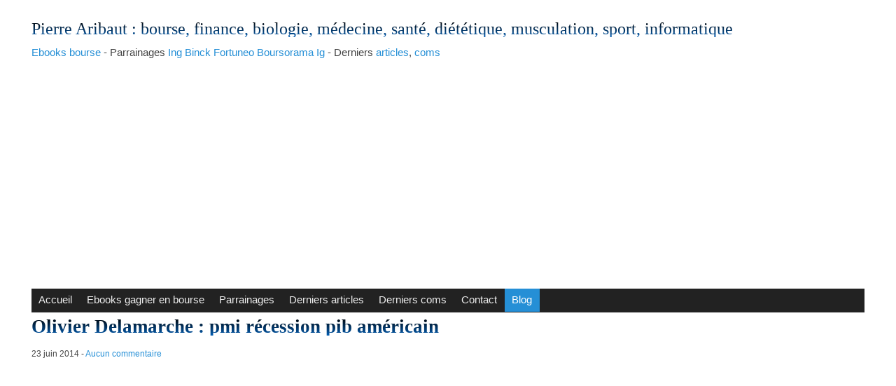

--- FILE ---
content_type: text/html; charset=UTF-8
request_url: http://zetrader.info/olivier-delamarche-pmi-recession-pib-americain
body_size: 4601
content:
<!DOCTYPE html>
<html lang="fr">
<head>
	<meta charset="utf-8">
	<meta name="viewport" content="width=device-width, user-scalable=yes, initial-scale=1.0">
	<title>Olivier Delamarche : pmi récession pib américain - Zetrader : bourse, finance, biologie, médecine, santé, diététique, musculation, sport, informatique</title>
				<meta name="author" content="Pierre Aribaut" />
	<link rel="icon" href="http://zetrader.info/themes/defaut/img/favicon.png" />
	<link rel="stylesheet" href="http://zetrader.info/themes/defaut/css/plucss.css" media="screen"/>
	<link rel="stylesheet" href="http://zetrader.info/themes/defaut/css/theme.css" media="screen"/>
			<link rel="stylesheet" type="text/css" href="http://zetrader.info/data/site.css?d=2fnqk" media="screen" />
	<link rel="alternate" type="application/rss+xml" title="Fil Rss des articles" href="http://zetrader.info/feed/rss" />
	<link rel="alternate" type="application/rss+xml" title="Fil Rss des commentaires" href="http://zetrader.info/feed/rss/commentaires" />
	<script type="text/javascript" src="http://zetrader.info/plugins/plxMyComSmilies/function.js"></script>
</head>

<body id="top">

<div class="container">

	<header class="header sml-text-center med-text-left" role="banner">
		<h1 class="degrade"><a href="https://aribaut.com">Pierre Aribaut</a> : bourse, finance, biologie, médecine, santé, diététique, musculation, sport, informatique</h1>
<h2 class="h5 no-margin"><a href="https://aribaut.com/gagner-en-bourse-durablement-ebook-bourse">Ebooks bourse</a> - Parrainages <a href="https://aribaut.com/parrain-ing-direct-parrainage-ing-epargne-orange">Ing</a> <a href="https://aribaut.com/parrain-binck-bank-parrainage-binckbank-broker-pas-cher">Binck</a> <a href="https://aribaut.com/parrain-fortuneo-parrainage-fortuneo-bourse-assurance-vie-livret">Fortuneo</a> <a href="https://aribaut.com/parrainage-boursorama-parrain-boursorama-banque">Boursorama</a> <a href="https://aribaut.com/parrain-ig-markets-parrainage-igmarkets-broker-cfd">Ig</a> - Derniers <a href="https://aribaut.com/#derniers-articles">articles</a>, <a href="https://aribaut.com/#derniers-commentaires">coms</a></h2><br>
<script async src="//pagead2.googlesyndication.com/pagead/js/adsbygoogle.js"></script>
<!-- responsive ad -->
<ins class="adsbygoogle"
     style="display:block"
     data-ad-client="ca-pub-0258126338048314"
     data-ad-slot="1342802938"
     data-ad-format="auto"></ins>
<script>
(adsbygoogle = window.adsbygoogle || []).push({});
</script>
	</header>

	<nav class="nav" role="navigation">
		<div class="responsive-menu">
			<label for="menu">Menu</label>
			<input type="checkbox" id="menu">
			<ul class="menu expanded">
				
<li class="noactive" id="static-home"><a href="http://zetrader.info/" title="Accueil">Accueil</a></li>
<li class="noactive" id="static-2"><a href="http://zetrader.info/gagner-en-bourse-durablement-ebook-bourse" title="Ebooks gagner en bourse">Ebooks gagner en bourse</a></li>
<li id="#static_id"><a href="https://aribaut.com/#parrainages-bons-plans-financiers-reductions-offres" class="#static_status" title="parrainages bons plans financiers réductions offres promotionnelles">Parrainages</a></li>
<li id="#static_id"><a href="https://aribaut.com/#derniers-articles" class="#static_status" title="derniers articles">Derniers articles</a></li>
<li id="#static_id"><a href="https://aribaut.com/#derniers-commentaires" class="#static_status" title="derniers commentaires">Derniers coms</a></li>
<li id="#static_id"><a href="https://aribaut.com/pierre-aribaut-zetrader-contact" class="#static_status" title="me contacter">Contact</a></li>
				<li id="static-blog"><a class="active" href="http://zetrader.info/blog" title="Blog">Blog</a></li>			</ul>
		</div>
	</nav>

	<main class="main grid" role="main">

		<section class="col sml-12">

			<article class="article" role="article" id="post-877">

				<header>
					<h1 class="degrade2">
						Olivier Delamarche : pmi récession pib américain					</h1>
					<small>
						<time datetime="2014-06-23">23 juin 2014</time> -
						<a href="http://zetrader.info/olivier-delamarche-pmi-recession-pib-americain#comments" title="Aucun commentaire">Aucun commentaire</a>
					</small>
				</header>

				<section>
					<script async src="//pagead2.googlesyndication.com/pagead/js/adsbygoogle.js"></script>
<!-- responsive ad -->
<ins class="adsbygoogle"
     style="display:block"
     data-ad-client="ca-pub-0258126338048314"
     data-ad-slot="1342802938"
     data-ad-format="auto"></ins>
<script>
(adsbygoogle = window.adsbygoogle || []).push({});
</script>
					Olivier Delamarche ce lundi 23 juin 2014 en compagnie d'Olivier Anger, au sujet des PMI qui ont déçu en Europe et particulièrement en France, du pib américain avec ses nombreuses révisions à la baisse après coup et le niveau des marchés actions face aux mauvais chiffres :<br>
<object id="flashObj" width="480" height="270" classid="clsid:D27CDB6E-AE6D-11cf-96B8-444553540000" codebase="http://download.macromedia.com/pub/shockwave/cabs/flash/swflash.cab#version=9,0,47,0"><param name="movie" value="http://c.brightcove.com/services/viewer/federated_f9?isVid=1&isUI=1" /><param name="bgcolor" value="#FFFFFF" /><param name="flashVars" value="videoId=3637006224001&linkBaseURL=http%3A%2F%2Fwww.bfmtv.com%2Fvideo%2Fbfmbusiness%2Flhumeur-dolivier-delamarche%2Folivier-delamarche-vs-olivier-anger-baisse-marches-financiers-europeens-integrale-placement-23-06-1-2-206607%2F&playerID=1225340306001&playerKey=AQ~~,AAAAzBCHAyE~,4dQGL3-Dcc6XwcfI5g-30keqabkKeAfs&domain=embed&dynamicStreaming=true" /><param name="base" value="http://admin.brightcove.com" /><param name="seamlesstabbing" value="false" /><param name="allowFullScreen" value="true" /><param name="swLiveConnect" value="true" /><param name="allowScriptAccess" value="always" /><embed src="http://c.brightcove.com/services/viewer/federated_f9?isVid=1&isUI=1" bgcolor="#FFFFFF" flashVars="videoId=3637006224001&linkBaseURL=http%3A%2F%2Fwww.bfmtv.com%2Fvideo%2Fbfmbusiness%2Flhumeur-dolivier-delamarche%2Folivier-delamarche-vs-olivier-anger-baisse-marches-financiers-europeens-integrale-placement-23-06-1-2-206607%2F&playerID=1225340306001&playerKey=AQ~~,AAAAzBCHAyE~,4dQGL3-Dcc6XwcfI5g-30keqabkKeAfs&domain=embed&dynamicStreaming=true" base="http://admin.brightcove.com" name="flashObj" width="480" height="270" seamlesstabbing="false" type="application/x-shockwave-flash" allowFullScreen="true" allowScriptAccess="always" swLiveConnect="true" pluginspage="http://www.macromedia.com/shockwave/download/index.cgi?P1_Prod_Version=ShockwaveFlash"></embed></object>
<br>
<object id="flashObj" width="480" height="270" classid="clsid:D27CDB6E-AE6D-11cf-96B8-444553540000" codebase="http://download.macromedia.com/pub/shockwave/cabs/flash/swflash.cab#version=9,0,47,0"><param name="movie" value="http://c.brightcove.com/services/viewer/federated_f9?isVid=1&isUI=1" /><param name="bgcolor" value="#FFFFFF" /><param name="flashVars" value="videoId=3637021322001&linkBaseURL=http%3A%2F%2Fwww.bfmtv.com%2Fvideo%2Fbfmbusiness%2Flhumeur-dolivier-delamarche%2Folivier-delamarche-vs-olivier-anger-methodes-entreprendre-faire-evoluer-marches-integrale-placement-23-06-2-2-206609%2F&playerID=1225340306001&playerKey=AQ~~,AAAAzBCHAyE~,4dQGL3-Dcc6XwcfI5g-30keqabkKeAfs&domain=embed&dynamicStreaming=true" /><param name="base" value="http://admin.brightcove.com" /><param name="seamlesstabbing" value="false" /><param name="allowFullScreen" value="true" /><param name="swLiveConnect" value="true" /><param name="allowScriptAccess" value="always" /><embed src="http://c.brightcove.com/services/viewer/federated_f9?isVid=1&isUI=1" bgcolor="#FFFFFF" flashVars="videoId=3637021322001&linkBaseURL=http%3A%2F%2Fwww.bfmtv.com%2Fvideo%2Fbfmbusiness%2Flhumeur-dolivier-delamarche%2Folivier-delamarche-vs-olivier-anger-methodes-entreprendre-faire-evoluer-marches-integrale-placement-23-06-2-2-206609%2F&playerID=1225340306001&playerKey=AQ~~,AAAAzBCHAyE~,4dQGL3-Dcc6XwcfI5g-30keqabkKeAfs&domain=embed&dynamicStreaming=true" base="http://admin.brightcove.com" name="flashObj" width="480" height="270" seamlesstabbing="false" type="application/x-shockwave-flash" allowFullScreen="true" allowScriptAccess="always" swLiveConnect="true" pluginspage="http://www.macromedia.com/shockwave/download/index.cgi?P1_Prod_Version=ShockwaveFlash"></embed></object>
<br>
Bon visionnage ^^
				</section>

				<footer>
					<small>
						Rédigé par Pierre Aribaut -
						Classé dans : <a class="noactive" href="http://zetrader.info/actualite-bourse-finance-trading" title="Actualité financière + mon actu">Actualité financière + mon actu</a>					</small>
				</footer>

			</article>

			
			
	
	
	<h2>
		Écrire un commentaire	</h2>

	<form id="form" action="http://zetrader.info/olivier-delamarche-pmi-recession-pib-americain#form" method="post">

		<fieldset>

			<div class="grid">
				<div class="col sml-12">
					<label for="id_name">Votre nom ou pseudo :</label>
					<input id="id_name" name="name" type="text" size="20" value="" maxlength="30" />
				</div>
			</div>
			<div class="grid">
				<div class="col sml-12 lrg-6">
					<label for="id_mail">Votre mail :</label>
					<input id="id_mail" name="mail" type="email" size="20" value="" required />
				</div>
			</div>
			<div class="grid">
				<div class="col sml-12">
					<div id="id_answer"></div>
					<label for="id_content" class="lab_com">Contenu de votre message :</label>
					<img onclick="addSmiley(':)')" src="http://zetrader.info/plugins/plxMyComSmilies/smilies/smile.png" width="15" height="15" alt="" title=":)" /><img onclick="addSmiley(':-)')" src="http://zetrader.info/plugins/plxMyComSmilies/smilies/smile.png" width="15" height="15" alt="" title=":-)" /><img onclick="addSmiley('=)')" src="http://zetrader.info/plugins/plxMyComSmilies/smilies/smile.png" width="15" height="15" alt="" title="=)" /><img onclick="addSmiley(':|')" src="http://zetrader.info/plugins/plxMyComSmilies/smilies/neutral.png" width="15" height="15" alt="" title=":|" /><img onclick="addSmiley('=|')" src="http://zetrader.info/plugins/plxMyComSmilies/smilies/neutral.png" width="15" height="15" alt="" title="=|" /><img onclick="addSmiley(':(')" src="http://zetrader.info/plugins/plxMyComSmilies/smilies/sad.png" width="15" height="15" alt="" title=":(" /><img onclick="addSmiley('=(')" src="http://zetrader.info/plugins/plxMyComSmilies/smilies/sad.png" width="15" height="15" alt="" title="=(" /><img onclick="addSmiley(':D')" src="http://zetrader.info/plugins/plxMyComSmilies/smilies/big_smile.png" width="15" height="15" alt="" title=":D" /><img onclick="addSmiley('=D')" src="http://zetrader.info/plugins/plxMyComSmilies/smilies/big_smile.png" width="15" height="15" alt="" title="=D" /><img onclick="addSmiley(':o')" src="http://zetrader.info/plugins/plxMyComSmilies/smilies/yikes.png" width="15" height="15" alt="" title=":o" /><img onclick="addSmiley(':O')" src="http://zetrader.info/plugins/plxMyComSmilies/smilies/yikes.png" width="15" height="15" alt="" title=":O" /><img onclick="addSmiley(';)')" src="http://zetrader.info/plugins/plxMyComSmilies/smilies/wink.png" width="15" height="15" alt="" title=";)" /><img onclick="addSmiley(':/')" src="http://zetrader.info/plugins/plxMyComSmilies/smilies/hmm.png" width="15" height="15" alt="" title=":/" /><img onclick="addSmiley(':P')" src="http://zetrader.info/plugins/plxMyComSmilies/smilies/tongue.png" width="15" height="15" alt="" title=":P" /><img onclick="addSmiley(':p')" src="http://zetrader.info/plugins/plxMyComSmilies/smilies/tongue.png" width="15" height="15" alt="" title=":p" /><img onclick="addSmiley(':lol:')" src="http://zetrader.info/plugins/plxMyComSmilies/smilies/lol.png" width="15" height="15" alt="" title=":lol:" /><img onclick="addSmiley(':mad:')" src="http://zetrader.info/plugins/plxMyComSmilies/smilies/mad.png" width="15" height="15" alt="" title=":mad:" /><img onclick="addSmiley(':rolleyes:')" src="http://zetrader.info/plugins/plxMyComSmilies/smilies/roll.png" width="15" height="15" alt="" title=":rolleyes:" /><img onclick="addSmiley(':cool:')" src="http://zetrader.info/plugins/plxMyComSmilies/smilies/cool.png" width="15" height="15" alt="" title=":cool:" /><img onclick="addSmiley(':*')" src="http://zetrader.info/plugins/plxMyComSmilies/smilies/kiss-bisou-beso.png" width="15" height="15" alt="" title=":*" /><img onclick="addSmiley('O:)')" src="http://zetrader.info/plugins/plxMyComSmilies/smilies/angel-ange.png" width="15" height="15" alt="" title="O:)" /><img onclick="addSmiley(':v')" src="http://zetrader.info/plugins/plxMyComSmilies/smilies/pacman-smile.png" width="15" height="15" alt="" title=":v" /><img onclick="addSmiley(':heart:')" src="http://zetrader.info/plugins/plxMyComSmilies/smilies/coeur-corazon-heart.png" width="15" height="15" alt="" title=":heart:" /><img onclick="addSmiley('^_^')" src="http://zetrader.info/plugins/plxMyComSmilies/smilies/smile-eyes-closed.png" width="15" height="15" alt="" title="^_^" /><img onclick="addSmiley('(y)')" src="http://zetrader.info/plugins/plxMyComSmilies/smilies/yes-oui-si.png" width="15" height="15" alt="" title="(y)" /><textarea id="id_content" name="content" cols="35" rows="6"></textarea>
				</div>
			</div>

			
			
			<div class="grid">
				<div class="col sml-12">
					<label for="id_rep"><strong>Vérification anti-spam</strong></label>
					Quelle est le <span class="capcha-letter">deuxième</span> caractère du mot <span class="capcha-word">anr835</span>&nbsp;?        <input type="hidden" name="capcha_token" value="82535f6ad2a6b1a3e811686f0ef6f846fba37a95"/>
        					<input id="id_rep" name="rep" type="text" size="2" maxlength="1" style="width: auto; display: inline;" />
				</div>
			</div>

			
			<div class="grid">
				<div class="col sml-12">
					<input type="hidden" id="id_parent" name="parent" value="" />
					<input class="blue" type="submit" value="Envoyer votre commentaire" />
				</div>
			</div>

		</fieldset>

	</form>

<script>
function replyCom(idCom) {
	document.getElementById('id_answer').innerHTML='Répondre à :';
	document.getElementById('id_answer').innerHTML+=document.getElementById('com-'+idCom).innerHTML;
	document.getElementById('id_answer').innerHTML+='<a rel="nofollow" href="http://zetrader.info/olivier-delamarche-pmi-recession-pib-americain#form" onclick="cancelCom()">Annuler</a>';
	document.getElementById('id_answer').style.display='inline-block';
	document.getElementById('id_parent').value=idCom;
	document.getElementById('id_content').focus();
}
function cancelCom() {
	document.getElementById('id_answer').style.display='none';
	document.getElementById('id_parent').value='';
	document.getElementById('com_message').innerHTML='';
}
var parent = document.getElementById('id_parent').value;
if(parent!='') { replyCom(parent) }
</script>

	
		</section>

	</main>


		<footer class="footer" role="contentinfo">

				<p>
					&copy; 2002-2020 Pierre Aribaut - Zetrader - 
					Avec <a href="https://www.pluxml.org">PluXml</a>
					en&nbsp;0.036s&nbsp;
				</p>
				<ul class="menu">
					<li><a href="http://zetrader.info/">Accueil</a></li>
					<li><a href="http://zetrader.info/olivier-delamarche-pmi-recession-pib-americain#top" title="Remonter en haut de page">Haut de page</a></li>
				</ul>

		</footer>

</div>

</body>

</html>


--- FILE ---
content_type: text/html; charset=utf-8
request_url: https://www.google.com/recaptcha/api2/aframe
body_size: 260
content:
<!DOCTYPE HTML><html><head><meta http-equiv="content-type" content="text/html; charset=UTF-8"></head><body><script nonce="5F6EtRA5MxxJczZ_BQobBA">/** Anti-fraud and anti-abuse applications only. See google.com/recaptcha */ try{var clients={'sodar':'https://pagead2.googlesyndication.com/pagead/sodar?'};window.addEventListener("message",function(a){try{if(a.source===window.parent){var b=JSON.parse(a.data);var c=clients[b['id']];if(c){var d=document.createElement('img');d.src=c+b['params']+'&rc='+(localStorage.getItem("rc::a")?sessionStorage.getItem("rc::b"):"");window.document.body.appendChild(d);sessionStorage.setItem("rc::e",parseInt(sessionStorage.getItem("rc::e")||0)+1);localStorage.setItem("rc::h",'1769538572467');}}}catch(b){}});window.parent.postMessage("_grecaptcha_ready", "*");}catch(b){}</script></body></html>